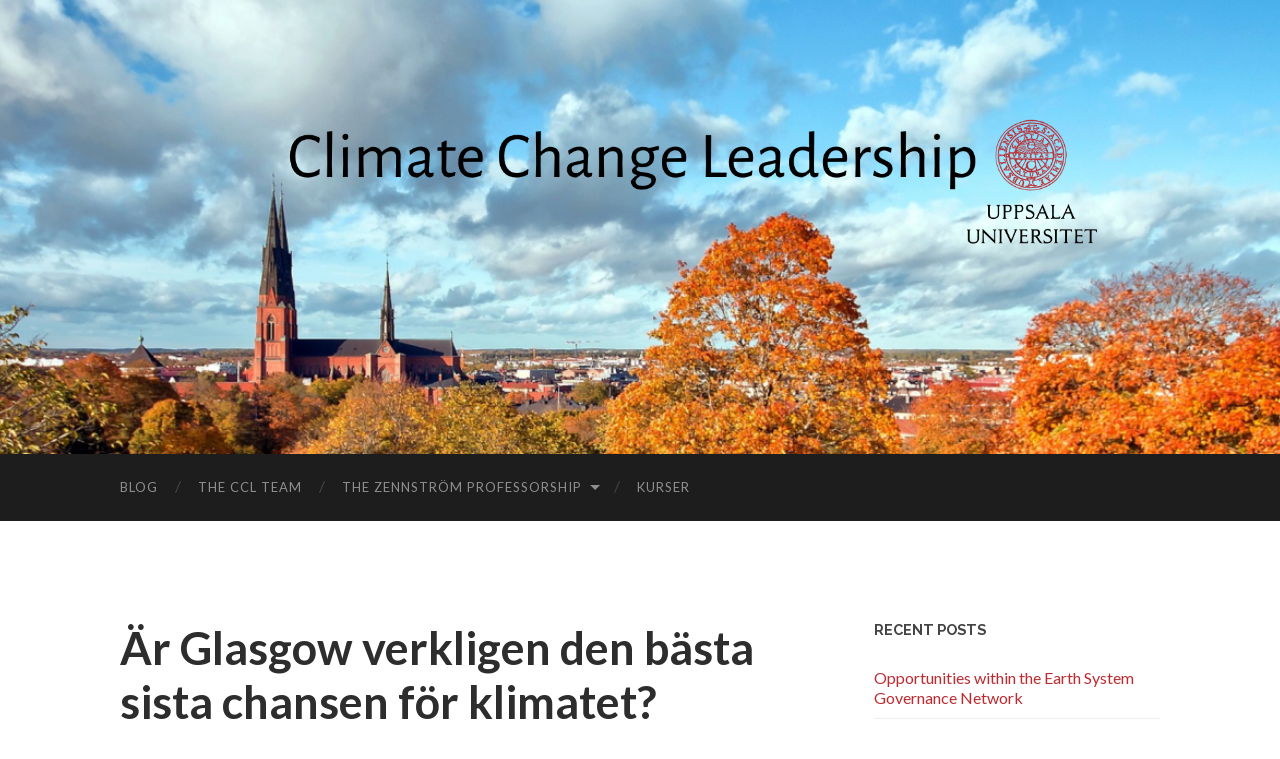

--- FILE ---
content_type: text/html; charset=UTF-8
request_url: https://climatechangeleadership.blog.uu.se/2021/11/01/ar-glasgow-verkligen-den-basta-sista-chansen-for-klimatet/
body_size: 13033
content:
<!DOCTYPE html>

<html lang="en-GB">

	<head>

		<meta http-equiv="content-type" content="text/html" charset="UTF-8" />
		<meta name="viewport" content="width=device-width, initial-scale=1.0" >

		<link rel="profile" href="http://gmpg.org/xfn/11">

		<meta name='robots' content='index, follow, max-image-preview:large, max-snippet:-1, max-video-preview:-1' />
	<style>img:is([sizes="auto" i], [sizes^="auto," i]) { contain-intrinsic-size: 3000px 1500px }</style>
	
	<!-- This site is optimized with the Yoast SEO plugin v26.6 - https://yoast.com/wordpress/plugins/seo/ -->
	<title>Är Glasgow verkligen den bästa sista chansen för klimatet? - Climate Change Leadership</title>
	<link rel="canonical" href="https://climatechangeleadership.blog.uu.se/2021/11/01/ar-glasgow-verkligen-den-basta-sista-chansen-for-klimatet/" />
	<meta property="og:locale" content="en_GB" />
	<meta property="og:type" content="article" />
	<meta property="og:title" content="Är Glasgow verkligen den bästa sista chansen för klimatet? - Climate Change Leadership" />
	<meta property="og:description" content="Daniel Lindvall skriver om betydelsen av globala avtal för klimatpolitiken i Expressen Kultur Daniel Lindvall argues that the climate crisis is a global tragedy, but to deal with it we [&hellip;]" />
	<meta property="og:url" content="https://climatechangeleadership.blog.uu.se/2021/11/01/ar-glasgow-verkligen-den-basta-sista-chansen-for-klimatet/" />
	<meta property="og:site_name" content="Climate Change Leadership" />
	<meta property="article:published_time" content="2021-11-01T15:21:21+00:00" />
	<meta property="article:modified_time" content="2021-11-12T22:17:44+00:00" />
	<meta property="og:image" content="https://climatechangeleadership.blog.uu.se/files/2021/11/kerry-3-e1635792253825.jpg" />
	<meta property="og:image:width" content="215" />
	<meta property="og:image:height" content="270" />
	<meta property="og:image:type" content="image/jpeg" />
	<meta name="author" content="daniel" />
	<meta name="twitter:card" content="summary_large_image" />
	<meta name="twitter:creator" content="@CCLUPPSALA" />
	<meta name="twitter:site" content="@CCLUPPSALA" />
	<meta name="twitter:label1" content="Written by" />
	<meta name="twitter:data1" content="daniel" />
	<meta name="twitter:label2" content="Estimated reading time" />
	<meta name="twitter:data2" content="1 minute" />
	<script type="application/ld+json" class="yoast-schema-graph">{"@context":"https://schema.org","@graph":[{"@type":"Article","@id":"https://climatechangeleadership.blog.uu.se/2021/11/01/ar-glasgow-verkligen-den-basta-sista-chansen-for-klimatet/#article","isPartOf":{"@id":"https://climatechangeleadership.blog.uu.se/2021/11/01/ar-glasgow-verkligen-den-basta-sista-chansen-for-klimatet/"},"author":{"name":"daniel","@id":"https://climatechangeleadership.blog.uu.se/#/schema/person/0b97792b7bc1eaf7f014c4dd2c9e1914"},"headline":"Är Glasgow verkligen den bästa sista chansen för klimatet?","datePublished":"2021-11-01T15:21:21+00:00","dateModified":"2021-11-12T22:17:44+00:00","mainEntityOfPage":{"@id":"https://climatechangeleadership.blog.uu.se/2021/11/01/ar-glasgow-verkligen-den-basta-sista-chansen-for-klimatet/"},"wordCount":135,"publisher":{"@id":"https://climatechangeleadership.blog.uu.se/#organization"},"articleSection":["COP26 Analysis","Government"],"inLanguage":"en-GB"},{"@type":"WebPage","@id":"https://climatechangeleadership.blog.uu.se/2021/11/01/ar-glasgow-verkligen-den-basta-sista-chansen-for-klimatet/","url":"https://climatechangeleadership.blog.uu.se/2021/11/01/ar-glasgow-verkligen-den-basta-sista-chansen-for-klimatet/","name":"Är Glasgow verkligen den bästa sista chansen för klimatet? - Climate Change Leadership","isPartOf":{"@id":"https://climatechangeleadership.blog.uu.se/#website"},"datePublished":"2021-11-01T15:21:21+00:00","dateModified":"2021-11-12T22:17:44+00:00","breadcrumb":{"@id":"https://climatechangeleadership.blog.uu.se/2021/11/01/ar-glasgow-verkligen-den-basta-sista-chansen-for-klimatet/#breadcrumb"},"inLanguage":"en-GB","potentialAction":[{"@type":"ReadAction","target":["https://climatechangeleadership.blog.uu.se/2021/11/01/ar-glasgow-verkligen-den-basta-sista-chansen-for-klimatet/"]}]},{"@type":"BreadcrumbList","@id":"https://climatechangeleadership.blog.uu.se/2021/11/01/ar-glasgow-verkligen-den-basta-sista-chansen-for-klimatet/#breadcrumb","itemListElement":[{"@type":"ListItem","position":1,"name":"Home","item":"https://climatechangeleadership.blog.uu.se/"},{"@type":"ListItem","position":2,"name":"Är Glasgow verkligen den bästa sista chansen för klimatet?"}]},{"@type":"WebSite","@id":"https://climatechangeleadership.blog.uu.se/#website","url":"https://climatechangeleadership.blog.uu.se/","name":"Climate Change Leadership","description":"Climate Change Leadership","publisher":{"@id":"https://climatechangeleadership.blog.uu.se/#organization"},"potentialAction":[{"@type":"SearchAction","target":{"@type":"EntryPoint","urlTemplate":"https://climatechangeleadership.blog.uu.se/?s={search_term_string}"},"query-input":{"@type":"PropertyValueSpecification","valueRequired":true,"valueName":"search_term_string"}}],"inLanguage":"en-GB"},{"@type":"Organization","@id":"https://climatechangeleadership.blog.uu.se/#organization","name":"Uppsala University","url":"https://climatechangeleadership.blog.uu.se/","logo":{"@type":"ImageObject","inLanguage":"en-GB","@id":"https://climatechangeleadership.blog.uu.se/#/schema/logo/image/","url":"https://climatechangeleadership.blog.uu.se/files/2022/09/logo-UU.jpg","contentUrl":"https://climatechangeleadership.blog.uu.se/files/2022/09/logo-UU.jpg","width":167,"height":158,"caption":"Uppsala University"},"image":{"@id":"https://climatechangeleadership.blog.uu.se/#/schema/logo/image/"},"sameAs":["https://x.com/CCLUPPSALA","https://www.youtube.com/channel/UC7ue6Emzk9z5tOZv2eIBDDw"]},{"@type":"Person","@id":"https://climatechangeleadership.blog.uu.se/#/schema/person/0b97792b7bc1eaf7f014c4dd2c9e1914","name":"daniel","description":"Daniel Lindvall has a PhD in Sociology and has been doing research on issues related to democracy and climate policies. He is the author of several books, such as Upphettning – Demokratin klimatkrisens tid. He has for several years worked for the Swedish government and has been principle inquiry secretary in i several government inquires, such as the Democracy Commission. He has also worked for the European Union and other international organisations. Beside research on issues on climate and democracy, Daniel has done research on peace reconciliation with a focus on Bosnia and Herzegovina. He is also working as a consultant for the company 2050 Consulting.","url":"https://climatechangeleadership.blog.uu.se/author/daniel/"}]}</script>
	<!-- / Yoast SEO plugin. -->


<link rel="alternate" type="application/rss+xml" title="Climate Change Leadership &raquo; Feed" href="https://climatechangeleadership.blog.uu.se/feed/" />
<link rel="alternate" type="application/rss+xml" title="Climate Change Leadership &raquo; Comments Feed" href="https://climatechangeleadership.blog.uu.se/comments/feed/" />
<link rel="alternate" type="text/calendar" title="Climate Change Leadership &raquo; iCal Feed" href="https://climatechangeleadership.blog.uu.se/events/?ical=1" />
<script type="text/javascript">
/* <![CDATA[ */
window._wpemojiSettings = {"baseUrl":"https:\/\/s.w.org\/images\/core\/emoji\/16.0.1\/72x72\/","ext":".png","svgUrl":"https:\/\/s.w.org\/images\/core\/emoji\/16.0.1\/svg\/","svgExt":".svg","source":{"concatemoji":"https:\/\/climatechangeleadership.blog.uu.se\/wp-includes\/js\/wp-emoji-release.min.js?ver=6.8.3"}};
/*! This file is auto-generated */
!function(s,n){var o,i,e;function c(e){try{var t={supportTests:e,timestamp:(new Date).valueOf()};sessionStorage.setItem(o,JSON.stringify(t))}catch(e){}}function p(e,t,n){e.clearRect(0,0,e.canvas.width,e.canvas.height),e.fillText(t,0,0);var t=new Uint32Array(e.getImageData(0,0,e.canvas.width,e.canvas.height).data),a=(e.clearRect(0,0,e.canvas.width,e.canvas.height),e.fillText(n,0,0),new Uint32Array(e.getImageData(0,0,e.canvas.width,e.canvas.height).data));return t.every(function(e,t){return e===a[t]})}function u(e,t){e.clearRect(0,0,e.canvas.width,e.canvas.height),e.fillText(t,0,0);for(var n=e.getImageData(16,16,1,1),a=0;a<n.data.length;a++)if(0!==n.data[a])return!1;return!0}function f(e,t,n,a){switch(t){case"flag":return n(e,"\ud83c\udff3\ufe0f\u200d\u26a7\ufe0f","\ud83c\udff3\ufe0f\u200b\u26a7\ufe0f")?!1:!n(e,"\ud83c\udde8\ud83c\uddf6","\ud83c\udde8\u200b\ud83c\uddf6")&&!n(e,"\ud83c\udff4\udb40\udc67\udb40\udc62\udb40\udc65\udb40\udc6e\udb40\udc67\udb40\udc7f","\ud83c\udff4\u200b\udb40\udc67\u200b\udb40\udc62\u200b\udb40\udc65\u200b\udb40\udc6e\u200b\udb40\udc67\u200b\udb40\udc7f");case"emoji":return!a(e,"\ud83e\udedf")}return!1}function g(e,t,n,a){var r="undefined"!=typeof WorkerGlobalScope&&self instanceof WorkerGlobalScope?new OffscreenCanvas(300,150):s.createElement("canvas"),o=r.getContext("2d",{willReadFrequently:!0}),i=(o.textBaseline="top",o.font="600 32px Arial",{});return e.forEach(function(e){i[e]=t(o,e,n,a)}),i}function t(e){var t=s.createElement("script");t.src=e,t.defer=!0,s.head.appendChild(t)}"undefined"!=typeof Promise&&(o="wpEmojiSettingsSupports",i=["flag","emoji"],n.supports={everything:!0,everythingExceptFlag:!0},e=new Promise(function(e){s.addEventListener("DOMContentLoaded",e,{once:!0})}),new Promise(function(t){var n=function(){try{var e=JSON.parse(sessionStorage.getItem(o));if("object"==typeof e&&"number"==typeof e.timestamp&&(new Date).valueOf()<e.timestamp+604800&&"object"==typeof e.supportTests)return e.supportTests}catch(e){}return null}();if(!n){if("undefined"!=typeof Worker&&"undefined"!=typeof OffscreenCanvas&&"undefined"!=typeof URL&&URL.createObjectURL&&"undefined"!=typeof Blob)try{var e="postMessage("+g.toString()+"("+[JSON.stringify(i),f.toString(),p.toString(),u.toString()].join(",")+"));",a=new Blob([e],{type:"text/javascript"}),r=new Worker(URL.createObjectURL(a),{name:"wpTestEmojiSupports"});return void(r.onmessage=function(e){c(n=e.data),r.terminate(),t(n)})}catch(e){}c(n=g(i,f,p,u))}t(n)}).then(function(e){for(var t in e)n.supports[t]=e[t],n.supports.everything=n.supports.everything&&n.supports[t],"flag"!==t&&(n.supports.everythingExceptFlag=n.supports.everythingExceptFlag&&n.supports[t]);n.supports.everythingExceptFlag=n.supports.everythingExceptFlag&&!n.supports.flag,n.DOMReady=!1,n.readyCallback=function(){n.DOMReady=!0}}).then(function(){return e}).then(function(){var e;n.supports.everything||(n.readyCallback(),(e=n.source||{}).concatemoji?t(e.concatemoji):e.wpemoji&&e.twemoji&&(t(e.twemoji),t(e.wpemoji)))}))}((window,document),window._wpemojiSettings);
/* ]]> */
</script>
<style id='wp-emoji-styles-inline-css' type='text/css'>

	img.wp-smiley, img.emoji {
		display: inline !important;
		border: none !important;
		box-shadow: none !important;
		height: 1em !important;
		width: 1em !important;
		margin: 0 0.07em !important;
		vertical-align: -0.1em !important;
		background: none !important;
		padding: 0 !important;
	}
</style>
<link rel='stylesheet' id='wp-block-library-css' href='https://climatechangeleadership.blog.uu.se/wp-includes/css/dist/block-library/style.min.css?ver=6.8.3' type='text/css' media='all' />
<style id='classic-theme-styles-inline-css' type='text/css'>
/*! This file is auto-generated */
.wp-block-button__link{color:#fff;background-color:#32373c;border-radius:9999px;box-shadow:none;text-decoration:none;padding:calc(.667em + 2px) calc(1.333em + 2px);font-size:1.125em}.wp-block-file__button{background:#32373c;color:#fff;text-decoration:none}
</style>
<style id='global-styles-inline-css' type='text/css'>
:root{--wp--preset--aspect-ratio--square: 1;--wp--preset--aspect-ratio--4-3: 4/3;--wp--preset--aspect-ratio--3-4: 3/4;--wp--preset--aspect-ratio--3-2: 3/2;--wp--preset--aspect-ratio--2-3: 2/3;--wp--preset--aspect-ratio--16-9: 16/9;--wp--preset--aspect-ratio--9-16: 9/16;--wp--preset--color--black: #000000;--wp--preset--color--cyan-bluish-gray: #abb8c3;--wp--preset--color--white: #fff;--wp--preset--color--pale-pink: #f78da7;--wp--preset--color--vivid-red: #cf2e2e;--wp--preset--color--luminous-vivid-orange: #ff6900;--wp--preset--color--luminous-vivid-amber: #fcb900;--wp--preset--color--light-green-cyan: #7bdcb5;--wp--preset--color--vivid-green-cyan: #00d084;--wp--preset--color--pale-cyan-blue: #8ed1fc;--wp--preset--color--vivid-cyan-blue: #0693e3;--wp--preset--color--vivid-purple: #9b51e0;--wp--preset--color--accent: #bd2b30;--wp--preset--color--dark-gray: #444;--wp--preset--color--medium-gray: #666;--wp--preset--color--light-gray: #888;--wp--preset--gradient--vivid-cyan-blue-to-vivid-purple: linear-gradient(135deg,rgba(6,147,227,1) 0%,rgb(155,81,224) 100%);--wp--preset--gradient--light-green-cyan-to-vivid-green-cyan: linear-gradient(135deg,rgb(122,220,180) 0%,rgb(0,208,130) 100%);--wp--preset--gradient--luminous-vivid-amber-to-luminous-vivid-orange: linear-gradient(135deg,rgba(252,185,0,1) 0%,rgba(255,105,0,1) 100%);--wp--preset--gradient--luminous-vivid-orange-to-vivid-red: linear-gradient(135deg,rgba(255,105,0,1) 0%,rgb(207,46,46) 100%);--wp--preset--gradient--very-light-gray-to-cyan-bluish-gray: linear-gradient(135deg,rgb(238,238,238) 0%,rgb(169,184,195) 100%);--wp--preset--gradient--cool-to-warm-spectrum: linear-gradient(135deg,rgb(74,234,220) 0%,rgb(151,120,209) 20%,rgb(207,42,186) 40%,rgb(238,44,130) 60%,rgb(251,105,98) 80%,rgb(254,248,76) 100%);--wp--preset--gradient--blush-light-purple: linear-gradient(135deg,rgb(255,206,236) 0%,rgb(152,150,240) 100%);--wp--preset--gradient--blush-bordeaux: linear-gradient(135deg,rgb(254,205,165) 0%,rgb(254,45,45) 50%,rgb(107,0,62) 100%);--wp--preset--gradient--luminous-dusk: linear-gradient(135deg,rgb(255,203,112) 0%,rgb(199,81,192) 50%,rgb(65,88,208) 100%);--wp--preset--gradient--pale-ocean: linear-gradient(135deg,rgb(255,245,203) 0%,rgb(182,227,212) 50%,rgb(51,167,181) 100%);--wp--preset--gradient--electric-grass: linear-gradient(135deg,rgb(202,248,128) 0%,rgb(113,206,126) 100%);--wp--preset--gradient--midnight: linear-gradient(135deg,rgb(2,3,129) 0%,rgb(40,116,252) 100%);--wp--preset--font-size--small: 16px;--wp--preset--font-size--medium: 20px;--wp--preset--font-size--large: 24px;--wp--preset--font-size--x-large: 42px;--wp--preset--font-size--regular: 19px;--wp--preset--font-size--larger: 32px;--wp--preset--spacing--20: 0.44rem;--wp--preset--spacing--30: 0.67rem;--wp--preset--spacing--40: 1rem;--wp--preset--spacing--50: 1.5rem;--wp--preset--spacing--60: 2.25rem;--wp--preset--spacing--70: 3.38rem;--wp--preset--spacing--80: 5.06rem;--wp--preset--shadow--natural: 6px 6px 9px rgba(0, 0, 0, 0.2);--wp--preset--shadow--deep: 12px 12px 50px rgba(0, 0, 0, 0.4);--wp--preset--shadow--sharp: 6px 6px 0px rgba(0, 0, 0, 0.2);--wp--preset--shadow--outlined: 6px 6px 0px -3px rgba(255, 255, 255, 1), 6px 6px rgba(0, 0, 0, 1);--wp--preset--shadow--crisp: 6px 6px 0px rgba(0, 0, 0, 1);}:where(.is-layout-flex){gap: 0.5em;}:where(.is-layout-grid){gap: 0.5em;}body .is-layout-flex{display: flex;}.is-layout-flex{flex-wrap: wrap;align-items: center;}.is-layout-flex > :is(*, div){margin: 0;}body .is-layout-grid{display: grid;}.is-layout-grid > :is(*, div){margin: 0;}:where(.wp-block-columns.is-layout-flex){gap: 2em;}:where(.wp-block-columns.is-layout-grid){gap: 2em;}:where(.wp-block-post-template.is-layout-flex){gap: 1.25em;}:where(.wp-block-post-template.is-layout-grid){gap: 1.25em;}.has-black-color{color: var(--wp--preset--color--black) !important;}.has-cyan-bluish-gray-color{color: var(--wp--preset--color--cyan-bluish-gray) !important;}.has-white-color{color: var(--wp--preset--color--white) !important;}.has-pale-pink-color{color: var(--wp--preset--color--pale-pink) !important;}.has-vivid-red-color{color: var(--wp--preset--color--vivid-red) !important;}.has-luminous-vivid-orange-color{color: var(--wp--preset--color--luminous-vivid-orange) !important;}.has-luminous-vivid-amber-color{color: var(--wp--preset--color--luminous-vivid-amber) !important;}.has-light-green-cyan-color{color: var(--wp--preset--color--light-green-cyan) !important;}.has-vivid-green-cyan-color{color: var(--wp--preset--color--vivid-green-cyan) !important;}.has-pale-cyan-blue-color{color: var(--wp--preset--color--pale-cyan-blue) !important;}.has-vivid-cyan-blue-color{color: var(--wp--preset--color--vivid-cyan-blue) !important;}.has-vivid-purple-color{color: var(--wp--preset--color--vivid-purple) !important;}.has-black-background-color{background-color: var(--wp--preset--color--black) !important;}.has-cyan-bluish-gray-background-color{background-color: var(--wp--preset--color--cyan-bluish-gray) !important;}.has-white-background-color{background-color: var(--wp--preset--color--white) !important;}.has-pale-pink-background-color{background-color: var(--wp--preset--color--pale-pink) !important;}.has-vivid-red-background-color{background-color: var(--wp--preset--color--vivid-red) !important;}.has-luminous-vivid-orange-background-color{background-color: var(--wp--preset--color--luminous-vivid-orange) !important;}.has-luminous-vivid-amber-background-color{background-color: var(--wp--preset--color--luminous-vivid-amber) !important;}.has-light-green-cyan-background-color{background-color: var(--wp--preset--color--light-green-cyan) !important;}.has-vivid-green-cyan-background-color{background-color: var(--wp--preset--color--vivid-green-cyan) !important;}.has-pale-cyan-blue-background-color{background-color: var(--wp--preset--color--pale-cyan-blue) !important;}.has-vivid-cyan-blue-background-color{background-color: var(--wp--preset--color--vivid-cyan-blue) !important;}.has-vivid-purple-background-color{background-color: var(--wp--preset--color--vivid-purple) !important;}.has-black-border-color{border-color: var(--wp--preset--color--black) !important;}.has-cyan-bluish-gray-border-color{border-color: var(--wp--preset--color--cyan-bluish-gray) !important;}.has-white-border-color{border-color: var(--wp--preset--color--white) !important;}.has-pale-pink-border-color{border-color: var(--wp--preset--color--pale-pink) !important;}.has-vivid-red-border-color{border-color: var(--wp--preset--color--vivid-red) !important;}.has-luminous-vivid-orange-border-color{border-color: var(--wp--preset--color--luminous-vivid-orange) !important;}.has-luminous-vivid-amber-border-color{border-color: var(--wp--preset--color--luminous-vivid-amber) !important;}.has-light-green-cyan-border-color{border-color: var(--wp--preset--color--light-green-cyan) !important;}.has-vivid-green-cyan-border-color{border-color: var(--wp--preset--color--vivid-green-cyan) !important;}.has-pale-cyan-blue-border-color{border-color: var(--wp--preset--color--pale-cyan-blue) !important;}.has-vivid-cyan-blue-border-color{border-color: var(--wp--preset--color--vivid-cyan-blue) !important;}.has-vivid-purple-border-color{border-color: var(--wp--preset--color--vivid-purple) !important;}.has-vivid-cyan-blue-to-vivid-purple-gradient-background{background: var(--wp--preset--gradient--vivid-cyan-blue-to-vivid-purple) !important;}.has-light-green-cyan-to-vivid-green-cyan-gradient-background{background: var(--wp--preset--gradient--light-green-cyan-to-vivid-green-cyan) !important;}.has-luminous-vivid-amber-to-luminous-vivid-orange-gradient-background{background: var(--wp--preset--gradient--luminous-vivid-amber-to-luminous-vivid-orange) !important;}.has-luminous-vivid-orange-to-vivid-red-gradient-background{background: var(--wp--preset--gradient--luminous-vivid-orange-to-vivid-red) !important;}.has-very-light-gray-to-cyan-bluish-gray-gradient-background{background: var(--wp--preset--gradient--very-light-gray-to-cyan-bluish-gray) !important;}.has-cool-to-warm-spectrum-gradient-background{background: var(--wp--preset--gradient--cool-to-warm-spectrum) !important;}.has-blush-light-purple-gradient-background{background: var(--wp--preset--gradient--blush-light-purple) !important;}.has-blush-bordeaux-gradient-background{background: var(--wp--preset--gradient--blush-bordeaux) !important;}.has-luminous-dusk-gradient-background{background: var(--wp--preset--gradient--luminous-dusk) !important;}.has-pale-ocean-gradient-background{background: var(--wp--preset--gradient--pale-ocean) !important;}.has-electric-grass-gradient-background{background: var(--wp--preset--gradient--electric-grass) !important;}.has-midnight-gradient-background{background: var(--wp--preset--gradient--midnight) !important;}.has-small-font-size{font-size: var(--wp--preset--font-size--small) !important;}.has-medium-font-size{font-size: var(--wp--preset--font-size--medium) !important;}.has-large-font-size{font-size: var(--wp--preset--font-size--large) !important;}.has-x-large-font-size{font-size: var(--wp--preset--font-size--x-large) !important;}
:where(.wp-block-post-template.is-layout-flex){gap: 1.25em;}:where(.wp-block-post-template.is-layout-grid){gap: 1.25em;}
:where(.wp-block-columns.is-layout-flex){gap: 2em;}:where(.wp-block-columns.is-layout-grid){gap: 2em;}
:root :where(.wp-block-pullquote){font-size: 1.5em;line-height: 1.6;}
</style>
<link rel='stylesheet' id='email-subscribers-css' href='https://climatechangeleadership.blog.uu.se/wp-content/plugins/email-subscribers/lite/public/css/email-subscribers-public.css?ver=5.9.11' type='text/css' media='all' />
<link rel='stylesheet' id='hemingway_googleFonts-css' href='//fonts.googleapis.com/css?family=Lato%3A400%2C700%2C400italic%2C700italic%7CRaleway%3A400%2C700' type='text/css' media='all' />
<link rel='stylesheet' id='hemingway_style-css' href='https://climatechangeleadership.blog.uu.se/wp-content/themes/hemingway/style.css?ver=2.1.2' type='text/css' media='all' />
<script type="text/javascript" src="https://climatechangeleadership.blog.uu.se/wp-includes/js/jquery/jquery.min.js?ver=3.7.1" id="jquery-core-js"></script>
<script type="text/javascript" src="https://climatechangeleadership.blog.uu.se/wp-includes/js/jquery/jquery-migrate.min.js?ver=3.4.1" id="jquery-migrate-js"></script>
<link rel="https://api.w.org/" href="https://climatechangeleadership.blog.uu.se/wp-json/" /><link rel="alternate" title="JSON" type="application/json" href="https://climatechangeleadership.blog.uu.se/wp-json/wp/v2/posts/5103" /><link rel="EditURI" type="application/rsd+xml" title="RSD" href="https://climatechangeleadership.blog.uu.se/xmlrpc.php?rsd" />
<meta name="generator" content="WordPress 6.8.3" />
<link rel='shortlink' href='https://climatechangeleadership.blog.uu.se/?p=5103' />
<link rel="alternate" title="oEmbed (JSON)" type="application/json+oembed" href="https://climatechangeleadership.blog.uu.se/wp-json/oembed/1.0/embed?url=https%3A%2F%2Fclimatechangeleadership.blog.uu.se%2F2021%2F11%2F01%2Far-glasgow-verkligen-den-basta-sista-chansen-for-klimatet%2F" />
<link rel="alternate" title="oEmbed (XML)" type="text/xml+oembed" href="https://climatechangeleadership.blog.uu.se/wp-json/oembed/1.0/embed?url=https%3A%2F%2Fclimatechangeleadership.blog.uu.se%2F2021%2F11%2F01%2Far-glasgow-verkligen-den-basta-sista-chansen-for-klimatet%2F&#038;format=xml" />
<meta name="tec-api-version" content="v1"><meta name="tec-api-origin" content="https://climatechangeleadership.blog.uu.se"><link rel="alternate" href="https://climatechangeleadership.blog.uu.se/wp-json/tribe/events/v1/" /><style type="text/css"><!-- Customizer CSS -->::selection { background-color: #bd2b30; }.featured-media .sticky-post { background-color: #bd2b30; }fieldset legend { background-color: #bd2b30; }:root .has-accent-background-color { background-color: #bd2b30; }button:hover { background-color: #bd2b30; }.button:hover { background-color: #bd2b30; }.faux-button:hover { background-color: #bd2b30; }a.more-link:hover { background-color: #bd2b30; }.wp-block-button__link:hover { background-color: #bd2b30; }.is-style-outline .wp-block-button__link.has-accent-color:hover { background-color: #bd2b30; }.wp-block-file__button:hover { background-color: #bd2b30; }input[type="button"]:hover { background-color: #bd2b30; }input[type="reset"]:hover { background-color: #bd2b30; }input[type="submit"]:hover { background-color: #bd2b30; }.post-tags a:hover { background-color: #bd2b30; }.content #respond input[type="submit"]:hover { background-color: #bd2b30; }.search-form .search-submit { background-color: #bd2b30; }.sidebar .tagcloud a:hover { background-color: #bd2b30; }.footer .tagcloud a:hover { background-color: #bd2b30; }.is-style-outline .wp-block-button__link.has-accent-color:hover { border-color: #bd2b30; }.post-tags a:hover:after { border-right-color: #bd2b30; }a { color: #bd2b30; }.blog-title a:hover { color: #bd2b30; }.blog-menu a:hover { color: #bd2b30; }.post-title a:hover { color: #bd2b30; }.post-meta a:hover { color: #bd2b30; }.blog .format-quote blockquote cite a:hover { color: #bd2b30; }:root .has-accent-color { color: #bd2b30; }.post-categories a { color: #bd2b30; }.post-categories a:hover { color: #bd2b30; }.post-nav a:hover { color: #bd2b30; }.archive-nav a:hover { color: #bd2b30; }.comment-meta-content cite a:hover { color: #bd2b30; }.comment-meta-content p a:hover { color: #bd2b30; }.comment-actions a:hover { color: #bd2b30; }#cancel-comment-reply-link { color: #bd2b30; }#cancel-comment-reply-link:hover { color: #bd2b30; }.widget-title a { color: #bd2b30; }.widget-title a:hover { color: #bd2b30; }.widget_text a { color: #bd2b30; }.widget_text a:hover { color: #bd2b30; }.widget_rss a { color: #bd2b30; }.widget_rss a:hover { color: #bd2b30; }.widget_archive a { color: #bd2b30; }.widget_archive a:hover { color: #bd2b30; }.widget_meta a { color: #bd2b30; }.widget_meta a:hover { color: #bd2b30; }.widget_recent_comments a { color: #bd2b30; }.widget_recent_comments a:hover { color: #bd2b30; }.widget_pages a { color: #bd2b30; }.widget_pages a:hover { color: #bd2b30; }.widget_links a { color: #bd2b30; }.widget_links a:hover { color: #bd2b30; }.widget_recent_entries a { color: #bd2b30; }.widget_recent_entries a:hover { color: #bd2b30; }.widget_categories a { color: #bd2b30; }.widget_categories a:hover { color: #bd2b30; }#wp-calendar a { color: #bd2b30; }#wp-calendar a:hover { color: #bd2b30; }#wp-calendar tfoot a:hover { color: #bd2b30; }.wp-calendar-nav a:hover { color: #bd2b30; }.widgetmore a { color: #bd2b30; }.widgetmore a:hover { color: #bd2b30; }</style><!-- /Customizer CSS --><link rel="icon" href="https://climatechangeleadership.blog.uu.se/files/2021/10/download-150x150.png" sizes="32x32" />
<link rel="icon" href="https://climatechangeleadership.blog.uu.se/files/2021/10/download.png" sizes="192x192" />
<link rel="apple-touch-icon" href="https://climatechangeleadership.blog.uu.se/files/2021/10/download.png" />
<meta name="msapplication-TileImage" content="https://climatechangeleadership.blog.uu.se/files/2021/10/download.png" />

	</head>
	
	<body class="wp-singular post-template-default single single-post postid-5103 single-format-standard wp-custom-logo wp-theme-hemingway tribe-no-js">

		
		<a class="skip-link button" href="#site-content">Skip to the content</a>
	
		<div class="big-wrapper">
	
			<div class="header-cover section bg-dark-light no-padding">

						
				<div class="header section" style="background-image: url( https://climatechangeleadership.blog.uu.se/files/2022/11/Cover-picture-CCL_sky.jpg );">
							
					<div class="header-inner section-inner">
					
												
							<div class="blog-logo">
							
						        <a href="https://climatechangeleadership.blog.uu.se/" rel="home">
						        	<img src="https://climatechangeleadership.blog.uu.se/files/2022/11/cropped-V5-logo-corrected.png">
																			<span class="screen-reader-text">Climate Change Leadership</span>
															        </a>
						        
						    </div><!-- .blog-logo -->
					
															
					</div><!-- .header-inner -->
								
				</div><!-- .header -->
			
			</div><!-- .bg-dark -->
			
			<div class="navigation section no-padding bg-dark">
			
				<div class="navigation-inner section-inner group">
				
					<div class="toggle-container section-inner hidden">
			
						<button type="button" class="nav-toggle toggle">
							<div class="bar"></div>
							<div class="bar"></div>
							<div class="bar"></div>
							<span class="screen-reader-text">Toggle mobile menu</span>
						</button>
						
						<button type="button" class="search-toggle toggle">
							<div class="metal"></div>
							<div class="glass"></div>
							<div class="handle"></div>
							<span class="screen-reader-text">Toggle search field</span>
						</button>
											
					</div><!-- .toggle-container -->
					
					<div class="blog-search hidden">
						<form role="search" method="get" class="search-form" action="https://climatechangeleadership.blog.uu.se/">
				<label>
					<span class="screen-reader-text">Search for:</span>
					<input type="search" class="search-field" placeholder="Search &hellip;" value="" name="s" />
				</label>
				<input type="submit" class="search-submit" value="Search" />
			</form>					</div><!-- .blog-search -->
				
					<ul class="blog-menu">
						<li id="menu-item-6243" class="menu-item menu-item-type-custom menu-item-object-custom menu-item-home menu-item-6243"><a href="https://climatechangeleadership.blog.uu.se">Blog</a></li>
<li id="menu-item-4627" class="menu-item menu-item-type-post_type menu-item-object-page menu-item-4627"><a href="https://climatechangeleadership.blog.uu.se/the-ccl-team/">The CCL Team</a></li>
<li id="menu-item-3679" class="menu-item menu-item-type-post_type menu-item-object-page menu-item-has-children menu-item-3679"><a href="https://climatechangeleadership.blog.uu.se/the-zennstrom-professors-in-climate-change-leadership/">The Zennström Professorship</a>
<ul class="sub-menu">
	<li id="menu-item-7933" class="menu-item menu-item-type-post_type menu-item-object-page menu-item-has-children menu-item-7933"><a href="https://climatechangeleadership.blog.uu.se/aarti-gupta-frank-biermann/">Aarti Gupta &amp; Frank Biermann</a>
	<ul class="sub-menu">
		<li id="menu-item-7935" class="menu-item menu-item-type-taxonomy menu-item-object-category menu-item-7935"><a href="https://climatechangeleadership.blog.uu.se/category/gupta-biermann/">Activities</a></li>
	</ul>
</li>
	<li id="menu-item-7431" class="menu-item menu-item-type-post_type menu-item-object-page menu-item-has-children menu-item-7431"><a href="https://climatechangeleadership.blog.uu.se/stacy-vandeveer/">Stacy VanDeveer</a>
	<ul class="sub-menu">
		<li id="menu-item-7437" class="menu-item menu-item-type-taxonomy menu-item-object-category menu-item-7437"><a href="https://climatechangeleadership.blog.uu.se/category/stacy-vandeveer/">Activities</a></li>
	</ul>
</li>
	<li id="menu-item-7139" class="menu-item menu-item-type-post_type menu-item-object-page menu-item-has-children menu-item-7139"><a href="https://climatechangeleadership.blog.uu.se/sverker-c-jagers/">Sverker C. Jagers</a>
	<ul class="sub-menu">
		<li id="menu-item-7141" class="menu-item menu-item-type-taxonomy menu-item-object-category menu-item-7141"><a href="https://climatechangeleadership.blog.uu.se/category/sverker-c-jagers/">Activities</a></li>
	</ul>
</li>
	<li id="menu-item-4509" class="menu-item menu-item-type-post_type menu-item-object-page menu-item-has-children menu-item-4509"><a href="https://climatechangeleadership.blog.uu.se/stefania-barca/">Stefania Barca</a>
	<ul class="sub-menu">
		<li id="menu-item-4481" class="menu-item menu-item-type-taxonomy menu-item-object-category menu-item-4481"><a href="https://climatechangeleadership.blog.uu.se/category/stefania-barca/">Activities</a></li>
	</ul>
</li>
	<li id="menu-item-4507" class="menu-item menu-item-type-post_type menu-item-object-page menu-item-has-children menu-item-4507"><a href="https://climatechangeleadership.blog.uu.se/keri-facer/">Keri Facer</a>
	<ul class="sub-menu">
		<li id="menu-item-4519" class="menu-item menu-item-type-taxonomy menu-item-object-category menu-item-4519"><a href="https://climatechangeleadership.blog.uu.se/category/keri-facer/">Activities</a></li>
	</ul>
</li>
	<li id="menu-item-4505" class="menu-item menu-item-type-post_type menu-item-object-page menu-item-has-children menu-item-4505"><a href="https://climatechangeleadership.blog.uu.se/kevin-anderson/">Kevin Anderson</a>
	<ul class="sub-menu">
		<li id="menu-item-1817" class="menu-item menu-item-type-taxonomy menu-item-object-category menu-item-1817"><a href="https://climatechangeleadership.blog.uu.se/category/carbon-budgets/">Activities</a></li>
	</ul>
</li>
	<li id="menu-item-4503" class="menu-item menu-item-type-post_type menu-item-object-page menu-item-4503"><a href="https://climatechangeleadership.blog.uu.se/doreen-stabinsky/">Doreen Stabinsky</a></li>
</ul>
</li>
<li id="menu-item-7527" class="menu-item menu-item-type-post_type menu-item-object-page menu-item-7527"><a href="https://climatechangeleadership.blog.uu.se/kurser/">Kurser</a></li>
					 </ul><!-- .blog-menu -->
					 
					 <ul class="mobile-menu">
					
						<li class="menu-item menu-item-type-custom menu-item-object-custom menu-item-home menu-item-6243"><a href="https://climatechangeleadership.blog.uu.se">Blog</a></li>
<li class="menu-item menu-item-type-post_type menu-item-object-page menu-item-4627"><a href="https://climatechangeleadership.blog.uu.se/the-ccl-team/">The CCL Team</a></li>
<li class="menu-item menu-item-type-post_type menu-item-object-page menu-item-has-children menu-item-3679"><a href="https://climatechangeleadership.blog.uu.se/the-zennstrom-professors-in-climate-change-leadership/">The Zennström Professorship</a>
<ul class="sub-menu">
	<li class="menu-item menu-item-type-post_type menu-item-object-page menu-item-has-children menu-item-7933"><a href="https://climatechangeleadership.blog.uu.se/aarti-gupta-frank-biermann/">Aarti Gupta &amp; Frank Biermann</a>
	<ul class="sub-menu">
		<li class="menu-item menu-item-type-taxonomy menu-item-object-category menu-item-7935"><a href="https://climatechangeleadership.blog.uu.se/category/gupta-biermann/">Activities</a></li>
	</ul>
</li>
	<li class="menu-item menu-item-type-post_type menu-item-object-page menu-item-has-children menu-item-7431"><a href="https://climatechangeleadership.blog.uu.se/stacy-vandeveer/">Stacy VanDeveer</a>
	<ul class="sub-menu">
		<li class="menu-item menu-item-type-taxonomy menu-item-object-category menu-item-7437"><a href="https://climatechangeleadership.blog.uu.se/category/stacy-vandeveer/">Activities</a></li>
	</ul>
</li>
	<li class="menu-item menu-item-type-post_type menu-item-object-page menu-item-has-children menu-item-7139"><a href="https://climatechangeleadership.blog.uu.se/sverker-c-jagers/">Sverker C. Jagers</a>
	<ul class="sub-menu">
		<li class="menu-item menu-item-type-taxonomy menu-item-object-category menu-item-7141"><a href="https://climatechangeleadership.blog.uu.se/category/sverker-c-jagers/">Activities</a></li>
	</ul>
</li>
	<li class="menu-item menu-item-type-post_type menu-item-object-page menu-item-has-children menu-item-4509"><a href="https://climatechangeleadership.blog.uu.se/stefania-barca/">Stefania Barca</a>
	<ul class="sub-menu">
		<li class="menu-item menu-item-type-taxonomy menu-item-object-category menu-item-4481"><a href="https://climatechangeleadership.blog.uu.se/category/stefania-barca/">Activities</a></li>
	</ul>
</li>
	<li class="menu-item menu-item-type-post_type menu-item-object-page menu-item-has-children menu-item-4507"><a href="https://climatechangeleadership.blog.uu.se/keri-facer/">Keri Facer</a>
	<ul class="sub-menu">
		<li class="menu-item menu-item-type-taxonomy menu-item-object-category menu-item-4519"><a href="https://climatechangeleadership.blog.uu.se/category/keri-facer/">Activities</a></li>
	</ul>
</li>
	<li class="menu-item menu-item-type-post_type menu-item-object-page menu-item-has-children menu-item-4505"><a href="https://climatechangeleadership.blog.uu.se/kevin-anderson/">Kevin Anderson</a>
	<ul class="sub-menu">
		<li class="menu-item menu-item-type-taxonomy menu-item-object-category menu-item-1817"><a href="https://climatechangeleadership.blog.uu.se/category/carbon-budgets/">Activities</a></li>
	</ul>
</li>
	<li class="menu-item menu-item-type-post_type menu-item-object-page menu-item-4503"><a href="https://climatechangeleadership.blog.uu.se/doreen-stabinsky/">Doreen Stabinsky</a></li>
</ul>
</li>
<li class="menu-item menu-item-type-post_type menu-item-object-page menu-item-7527"><a href="https://climatechangeleadership.blog.uu.se/kurser/">Kurser</a></li>
						
					 </ul><!-- .mobile-menu -->
				 
				</div><!-- .navigation-inner -->
				
			</div><!-- .navigation -->
<main class="wrapper section-inner group" id="site-content">

	<div class="content left">

		<div class="posts">
												        
			<article id="post-5103" class="post-5103 post type-post status-publish format-standard hentry category-cop26-analysis category-government">

	<div class="post-header">

		
					
				<h1 class="post-title entry-title">
											Är Glasgow verkligen den bästa sista chansen för klimatet?									</h1>

							
			<div class="post-meta">
			
				<span class="post-date"><a href="https://climatechangeleadership.blog.uu.se/2021/11/01/ar-glasgow-verkligen-den-basta-sista-chansen-for-klimatet/">1 November 2021</a></span>
				
				<span class="date-sep"> / </span>
					
				<span class="post-author"><a href="https://climatechangeleadership.blog.uu.se/author/daniel/" title="Posts by daniel" rel="author">daniel</a></span>

								
														
			</div><!-- .post-meta -->

					
	</div><!-- .post-header -->
																					
	<div class="post-content entry-content">
	
		
<p>Daniel Lindvall skriver om betydelsen av globala avtal för klimatpolitiken i <a href="https://www.expressen.se/kultur/en-gemensam-losning-raddar-inte-klimatet/" data-type="URL" data-id="https://www.expressen.se/kultur/en-gemensam-losning-raddar-inte-klimatet/">Expressen Kultur</a></p>



<p>Daniel Lindvall argues that the climate crisis is a global tragedy, but to deal with it we do not have to wait for a global consensus.&nbsp;If China, the United States and various oil and gas nations are not ready for action, other states, regions and cities should form a coalition of the willing and take the lead.&nbsp;They could introduce a common EU emissions trading scheme, while phasing out fossil fuels, banning new oil and gas exploration and setting a deadline for coal use.&nbsp;The best last chance for the climate is simply that each of us begins to act.</p>



<hr class="wp-block-separator" />



<figure class="wp-block-embed is-type-wp-embed is-provider-climate-change-leadership wp-block-embed-climate-change-leadership"><div class="wp-block-embed__wrapper">
<blockquote class="wp-embedded-content" data-secret="VdKvTw7K4r"><a href="https://climatechangeleadership.blog.uu.se/2021/11/02/vad-handlar-klimatmotet-i-glasgow-om/">Vad handlar klimatmötet i Glasgow om?</a></blockquote><iframe class="wp-embedded-content" sandbox="allow-scripts" security="restricted" style="position: absolute; clip: rect(1px, 1px, 1px, 1px);" title="&#8220;Vad handlar klimatmötet i Glasgow om?&#8221; &#8212; Climate Change Leadership" src="https://climatechangeleadership.blog.uu.se/2021/11/02/vad-handlar-klimatmotet-i-glasgow-om/embed/#?secret=yCrogRnMjZ#?secret=VdKvTw7K4r" data-secret="VdKvTw7K4r" width="600" height="338" frameborder="0" marginwidth="0" marginheight="0" scrolling="no"></iframe>
</div></figure>
							
	</div><!-- .post-content -->
				
		
		<div class="post-meta-bottom">

																		
				<p class="post-categories"><span class="category-icon"><span class="front-flap"></span></span> <a href="https://climatechangeleadership.blog.uu.se/category/cop26-analysis/" rel="category tag">COP26 Analysis</a>, <a href="https://climatechangeleadership.blog.uu.se/category/government/" rel="category tag">Government</a></p>
	
						
						
												
				<nav class="post-nav group">
											
											<a class="post-nav-older" href="https://climatechangeleadership.blog.uu.se/2021/11/01/cop26-live-nordics-lagging-behind/">
							<h5>Previous Post</h5>
							COP26 Live: Nordics Lagging Behind?						</a>
										
											<a class="post-nav-newer" href="https://climatechangeleadership.blog.uu.se/2021/11/02/klimataktionerna-kan-motverka-sitt-eget-syfte/">
							<h5>Next Post</h5>
							Klimataktionerna kan motverka sitt eget syfte						</a>
					
				</nav><!-- .post-nav -->

											
		</div><!-- .post-meta-bottom -->

		
</article><!-- .post -->			
		</div><!-- .posts -->
	
	</div><!-- .content -->
	
	
	<div class="sidebar right" role="complementary">
		<script data-js='tribe-events-view-nonce-data' type='application/json'>{"tvn1":"432bd19f3a","tvn2":""}</script>
		<div id="recent-posts-2" class="widget widget_recent_entries"><div class="widget-content">
		<h3 class="widget-title">Recent Posts</h3>
		<ul>
											<li>
					<a href="https://climatechangeleadership.blog.uu.se/2025/09/11/opportunities-within-the-earth-system-governance-network/">Opportunities within the Earth System Governance Network</a>
									</li>
											<li>
					<a href="https://climatechangeleadership.blog.uu.se/2025/09/08/ness-conference/">CCL to host NESS 2026</a>
									</li>
											<li>
					<a href="https://climatechangeleadership.blog.uu.se/2025/08/29/daniel-lindvall-holds-his-docent-lecture/">Daniel Lindvall holds his docent lecture</a>
									</li>
											<li>
					<a href="https://climatechangeleadership.blog.uu.se/2025/08/21/dalig-klimatpolitik-skadar-ekonomin/">Dålig klimatpolitik skadar ekonomin</a>
									</li>
											<li>
					<a href="https://climatechangeleadership.blog.uu.se/2025/07/30/aarti-gupta-and-frank-biermann-in-an-interview-with-uunicorn/">Aarti Gupta and Frank Biermann in an interview with UUnicorn</a>
									</li>
					</ul>

		</div></div><div id="block-7" class="widget widget_block"><div class="widget-content">
<div class="wp-block-group"><div class="wp-block-group__inner-container is-layout-constrained wp-block-group-is-layout-constrained">
<div class="wp-block-group"><div class="wp-block-group__inner-container is-layout-constrained wp-block-group-is-layout-constrained">
<div class="wp-block-group"><div class="wp-block-group__inner-container is-layout-constrained wp-block-group-is-layout-constrained">
<div class="wp-block-group"><div class="wp-block-group__inner-container is-layout-constrained wp-block-group-is-layout-constrained">
<figure class="wp-block-image size-full"><a href="https://www.earthsystemgovernance.org/"><img loading="lazy" decoding="async" width="153" height="53" src="https://climatechangeleadership.blog.uu.se/files/2025/09/esg-logo.jpg" alt="" class="wp-image-8321" srcset="https://climatechangeleadership.blog.uu.se/files/2025/09/esg-logo.jpg 153w, https://climatechangeleadership.blog.uu.se/files/2025/09/esg-logo-150x53.jpg 150w" sizes="auto, (max-width: 153px) 100vw, 153px" /></a></figure>



<p></p>



<p>CCL is hosting the international project office of the <a href="https://www.earthsystemgovernance.org/">Earth System Governance network</a> with financial support from Zennström Philanthropies and UUnicorn. </p>
</div></div>
</div></div>
</div></div>
</div></div>
</div></div><div id="categories-7" class="widget widget_categories"><div class="widget-content"><h3 class="widget-title">Themes</h3><form action="https://climatechangeleadership.blog.uu.se" method="get"><label class="screen-reader-text" for="cat">Themes</label><select  name='cat' id='cat' class='postform'>
	<option value='-1'>Select Category</option>
	<option class="level-0" value="203">A travelling conversation</option>
	<option class="level-0" value="251">Analyses</option>
	<option class="level-0" value="5">Carbon budgets</option>
	<option class="level-0" value="139">CEFO</option>
	<option class="level-0" value="59">Cities</option>
	<option class="level-0" value="11">Climate Conference</option>
	<option class="level-0" value="215">Climate Justice</option>
	<option class="level-0" value="235">Climate science and science denial</option>
	<option class="level-0" value="71">Climate, Art and Culture</option>
	<option class="level-0" value="388">Conference</option>
	<option class="level-0" value="231">COP26 Analysis</option>
	<option class="level-0" value="229">COP26 Live</option>
	<option class="level-0" value="217">Decolonising Climate Discourse</option>
	<option class="level-0" value="390">Democracy</option>
	<option class="level-0" value="233">Denial and Disinformation</option>
	<option class="level-0" value="389">Earth System Governance network</option>
	<option class="level-0" value="249">Events and conferences</option>
	<option class="level-0" value="75">Futures</option>
	<option class="level-0" value="77">Government</option>
	<option class="level-0" value="379">Gupta &amp; Biermann</option>
	<option class="level-0" value="73">Internationalisation</option>
	<option class="level-0" value="213">Just Transition</option>
	<option class="level-0" value="223">Keri Facer</option>
	<option class="level-0" value="225">Kevin Anderson</option>
	<option class="level-0" value="255">Knowledge base</option>
	<option class="level-0" value="349">Kurser</option>
	<option class="level-0" value="237">Mikael Karlsson</option>
	<option class="level-0" value="327">Multifunktionella landskap</option>
	<option class="level-0" value="55">Nature&#8217;s Rights</option>
	<option class="level-0" value="107">New Posts</option>
	<option class="level-0" value="1">Okategoriserade</option>
	<option class="level-0" value="247">Press and media</option>
	<option class="level-0" value="27">Publics</option>
	<option class="level-0" value="253">Scientific articles</option>
	<option class="level-0" value="343">Stacy VanDeveer</option>
	<option class="level-0" value="221">Stefania Barca</option>
	<option class="level-0" value="259">Sverker C. Jagers</option>
	<option class="level-0" value="21">Talks</option>
	<option class="level-0" value="31">Universities</option>
</select>
</form><script type="text/javascript">
/* <![CDATA[ */

(function() {
	var dropdown = document.getElementById( "cat" );
	function onCatChange() {
		if ( dropdown.options[ dropdown.selectedIndex ].value > 0 ) {
			dropdown.parentNode.submit();
		}
	}
	dropdown.onchange = onCatChange;
})();

/* ]]> */
</script>
</div></div><div id="search-6" class="widget widget_search"><div class="widget-content"><h3 class="widget-title">Search</h3><form role="search" method="get" class="search-form" action="https://climatechangeleadership.blog.uu.se/">
				<label>
					<span class="screen-reader-text">Search for:</span>
					<input type="search" class="search-field" placeholder="Search &hellip;" value="" name="s" />
				</label>
				<input type="submit" class="search-submit" value="Search" />
			</form></div></div><div id="nav_menu-11" class="widget widget_nav_menu"><div class="widget-content"><h3 class="widget-title">Connect with us</h3><div class="menu-social-media-container"><ul id="menu-social-media" class="menu"><li id="menu-item-1177" class="menu-item menu-item-type-custom menu-item-object-custom menu-item-1177"><a href="https://www.linkedin.com/company/ccl-uppsala/">LinkedIn</a></li>
<li id="menu-item-1827" class="menu-item menu-item-type-custom menu-item-object-custom menu-item-1827"><a href="https://www.youtube.com/channel/UC7ue6Emzk9z5tOZv2eIBDDw">Youtube</a></li>
</ul></div></div></div><div id="nav_menu-14" class="widget widget_nav_menu"><div class="widget-content"><h3 class="widget-title">CCL is a part of the Department of Earth Sciences at Uppsala University</h3><div class="menu-university-links-container"><ul id="menu-university-links" class="menu"><li id="menu-item-4459" class="menu-item menu-item-type-custom menu-item-object-custom menu-item-4459"><a href="https://geo.uu.se">Department of Earth Sciences, Uppsala University</a></li>
</ul></div></div></div>	</div><!-- .sidebar -->
	
		
</main><!-- .wrapper -->
		
	<div class="footer section large-padding bg-dark">
		
		<div class="footer-inner section-inner group">
		
						
				<div class="column column-1 left">
				
					<div class="widgets">
			
						<div id="block-3" class="widget widget_block widget_search"><div class="widget-content"><form role="search" method="get" action="https://climatechangeleadership.blog.uu.se/" class="wp-block-search__button-outside wp-block-search__icon-button alignright wp-block-search"    ><label class="wp-block-search__label" for="wp-block-search__input-1" >Search</label><div class="wp-block-search__inside-wrapper " ><input class="wp-block-search__input" id="wp-block-search__input-1" placeholder="" value="" type="search" name="s" required /><button aria-label="Search" class="wp-block-search__button has-icon wp-element-button" type="submit" ><svg class="search-icon" viewBox="0 0 24 24" width="24" height="24">
					<path d="M13 5c-3.3 0-6 2.7-6 6 0 1.4.5 2.7 1.3 3.7l-3.8 3.8 1.1 1.1 3.8-3.8c1 .8 2.3 1.3 3.7 1.3 3.3 0 6-2.7 6-6S16.3 5 13 5zm0 10.5c-2.5 0-4.5-2-4.5-4.5s2-4.5 4.5-4.5 4.5 2 4.5 4.5-2 4.5-4.5 4.5z"></path>
				</svg></button></div></form></div></div>											
					</div>
					
				</div>
				
			<!-- .footer-a -->
				
						
				<div class="column column-2 left">
				
					<div class="widgets">
			
						<div id="block-4" class="widget widget_block widget_text"><div class="widget-content">
<p><a href="https://climatechangeleadership.blog.uu.se/the-ccl-team/" data-type="URL" data-id="https://climatechangeleadership.blog.uu.se/the-ccl-team/">Contact us</a></p>
</div></div>											
					</div><!-- .widgets -->
					
				</div>
				
			<!-- .footer-b -->
								
			<!-- .footer-c -->
					
		</div><!-- .footer-inner -->
	
	</div><!-- .footer -->
	
	<div class="credits section bg-dark no-padding">
	
		<div class="credits-inner section-inner group">
	
			<p class="credits-left">
				&copy; 2026 <a href="https://climatechangeleadership.blog.uu.se">Climate Change Leadership</a>
			</p>
			
			<p class="credits-right">
				<span>Theme by <a href="https://andersnoren.se">Anders Norén</a></span> &mdash; <a title="To the top" class="tothetop">Up &uarr;</a>
			</p>
					
		</div><!-- .credits-inner -->
		
	</div><!-- .credits -->

</div><!-- .big-wrapper -->

<script type="speculationrules">
{"prefetch":[{"source":"document","where":{"and":[{"href_matches":"\/*"},{"not":{"href_matches":["\/wp-*.php","\/wp-admin\/*","\/files\/*","\/wp-content\/*","\/wp-content\/plugins\/*","\/wp-content\/themes\/hemingway\/*","\/*\\?(.+)"]}},{"not":{"selector_matches":"a[rel~=\"nofollow\"]"}},{"not":{"selector_matches":".no-prefetch, .no-prefetch a"}}]},"eagerness":"conservative"}]}
</script>
		<script>
		( function ( body ) {
			'use strict';
			body.className = body.className.replace( /\btribe-no-js\b/, 'tribe-js' );
		} )( document.body );
		</script>
		<script> /* <![CDATA[ */var tribe_l10n_datatables = {"aria":{"sort_ascending":": activate to sort column ascending","sort_descending":": activate to sort column descending"},"length_menu":"Show _MENU_ entries","empty_table":"No data available in table","info":"Showing _START_ to _END_ of _TOTAL_ entries","info_empty":"Showing 0 to 0 of 0 entries","info_filtered":"(filtered from _MAX_ total entries)","zero_records":"No matching records found","search":"Search:","all_selected_text":"All items on this page were selected. ","select_all_link":"Select all pages","clear_selection":"Clear Selection.","pagination":{"all":"All","next":"Next","previous":"Previous"},"select":{"rows":{"0":"","_":": Selected %d rows","1":": Selected 1 row"}},"datepicker":{"dayNames":["Sunday","Monday","Tuesday","Wednesday","Thursday","Friday","Saturday"],"dayNamesShort":["Sun","Mon","Tue","Wed","Thu","Fri","Sat"],"dayNamesMin":["S","M","T","W","T","F","S"],"monthNames":["January","February","March","April","May","June","July","August","September","October","November","December"],"monthNamesShort":["January","February","March","April","May","June","July","August","September","October","November","December"],"monthNamesMin":["Jan","Feb","Mar","Apr","May","Jun","Jul","Aug","Sep","Oct","Nov","Dec"],"nextText":"Next","prevText":"Prev","currentText":"Today","closeText":"Done","today":"Today","clear":"Clear"}};/* ]]> */ </script><link rel='stylesheet' id='tec-variables-skeleton-css' href='https://climatechangeleadership.blog.uu.se/wp-content/plugins/the-events-calendar/common/build/css/variables-skeleton.css?ver=6.10.0' type='text/css' media='all' />
<link rel='stylesheet' id='tribe-common-skeleton-style-css' href='https://climatechangeleadership.blog.uu.se/wp-content/plugins/the-events-calendar/common/build/css/common-skeleton.css?ver=6.10.0' type='text/css' media='all' />
<link rel='stylesheet' id='tribe-events-widgets-v2-events-list-skeleton-css' href='https://climatechangeleadership.blog.uu.se/wp-content/plugins/the-events-calendar/build/css/widget-events-list-skeleton.css?ver=6.15.12.2' type='text/css' media='all' />
<link rel='stylesheet' id='tec-variables-full-css' href='https://climatechangeleadership.blog.uu.se/wp-content/plugins/the-events-calendar/common/build/css/variables-full.css?ver=6.10.0' type='text/css' media='all' />
<link rel='stylesheet' id='tribe-common-full-style-css' href='https://climatechangeleadership.blog.uu.se/wp-content/plugins/the-events-calendar/common/build/css/common-full.css?ver=6.10.0' type='text/css' media='all' />
<link rel='stylesheet' id='tribe-events-widgets-v2-events-list-full-css' href='https://climatechangeleadership.blog.uu.se/wp-content/plugins/the-events-calendar/build/css/widget-events-list-full.css?ver=6.15.12.2' type='text/css' media='all' />
<script type="text/javascript" src="https://climatechangeleadership.blog.uu.se/wp-content/plugins/the-events-calendar/common/build/js/user-agent.js?ver=da75d0bdea6dde3898df" id="tec-user-agent-js"></script>
<script type="text/javascript" id="email-subscribers-js-extra">
/* <![CDATA[ */
var es_data = {"messages":{"es_empty_email_notice":"Please enter email address","es_rate_limit_notice":"You need to wait for some time before subscribing again","es_single_optin_success_message":"Successfully Subscribed.","es_email_exists_notice":"Email Address already exists!","es_unexpected_error_notice":"Oops.. Unexpected error occurred.","es_invalid_email_notice":"Invalid email address","es_try_later_notice":"Please try after some time"},"es_ajax_url":"https:\/\/climatechangeleadership.blog.uu.se\/wp-admin\/admin-ajax.php"};
/* ]]> */
</script>
<script type="text/javascript" src="https://climatechangeleadership.blog.uu.se/wp-content/plugins/email-subscribers/lite/public/js/email-subscribers-public.js?ver=5.9.11" id="email-subscribers-js"></script>
<script type="text/javascript" src="https://climatechangeleadership.blog.uu.se/wp-content/themes/hemingway/assets/js/global.js?ver=2.1.2" id="hemingway_global-js"></script>
<script type="text/javascript" src="https://climatechangeleadership.blog.uu.se/wp-includes/js/comment-reply.min.js?ver=6.8.3" id="comment-reply-js" async="async" data-wp-strategy="async"></script>
<script type="text/javascript" src="https://climatechangeleadership.blog.uu.se/wp-includes/js/wp-embed.min.js?ver=6.8.3" id="wp-embed-js" defer="defer" data-wp-strategy="defer"></script>
<script type="text/javascript" src="https://climatechangeleadership.blog.uu.se/wp-content/plugins/the-events-calendar/common/build/js/tribe-common.js?ver=9c44e11f3503a33e9540" id="tribe-common-js"></script>
<script type="text/javascript" src="https://climatechangeleadership.blog.uu.se/wp-content/plugins/the-events-calendar/common/build/js/utils/query-string.js?ver=694b0604b0c8eafed657" id="tribe-query-string-js"></script>
<script src='https://climatechangeleadership.blog.uu.se/wp-content/plugins/the-events-calendar/common/build/js/underscore-before.js'></script>
<script type="text/javascript" src="https://climatechangeleadership.blog.uu.se/wp-includes/js/underscore.min.js?ver=1.13.7" id="underscore-js"></script>
<script src='https://climatechangeleadership.blog.uu.se/wp-content/plugins/the-events-calendar/common/build/js/underscore-after.js'></script>
<script type="text/javascript" src="https://climatechangeleadership.blog.uu.se/wp-includes/js/dist/hooks.min.js?ver=4d63a3d491d11ffd8ac6" id="wp-hooks-js"></script>
<script defer type="text/javascript" src="https://climatechangeleadership.blog.uu.se/wp-content/plugins/the-events-calendar/build/js/views/manager.js?ver=6ff3be8cc3be5b9c56e7" id="tribe-events-views-v2-manager-js"></script>
<script type="text/javascript" src="https://climatechangeleadership.blog.uu.se/wp-content/plugins/the-events-calendar/build/js/views/breakpoints.js?ver=4208de2df2852e0b91ec" id="tribe-events-views-v2-breakpoints-js"></script>

</body>
</html>